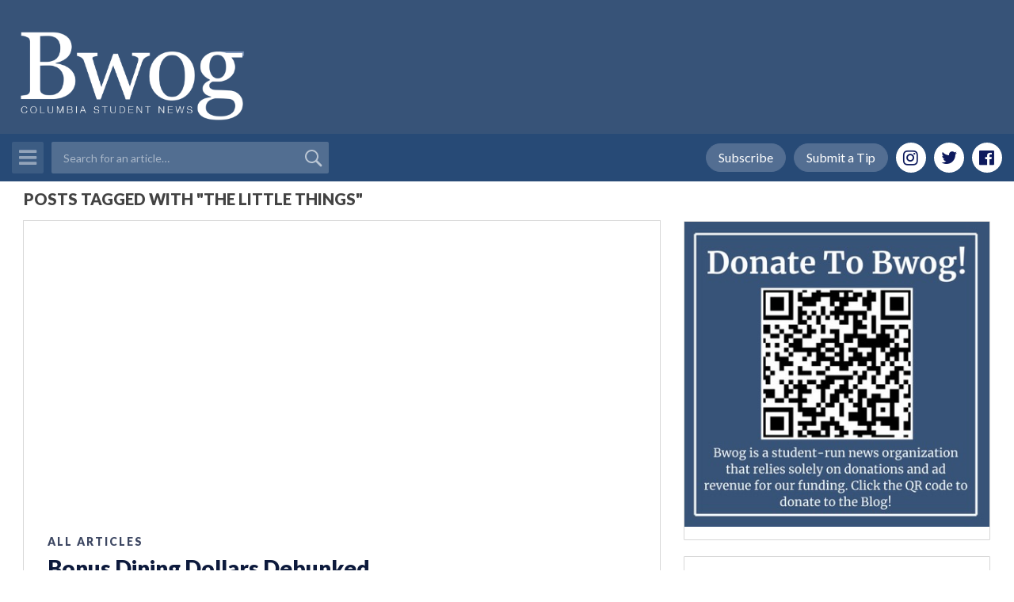

--- FILE ---
content_type: text/html; charset=utf-8
request_url: https://www.google.com/recaptcha/api2/aframe
body_size: -103
content:
<!DOCTYPE HTML><html><head><meta http-equiv="content-type" content="text/html; charset=UTF-8"></head><body><script nonce="nP1LJBAnOXzCz7iWNiWinw">/** Anti-fraud and anti-abuse applications only. See google.com/recaptcha */ try{var clients={'sodar':'https://pagead2.googlesyndication.com/pagead/sodar?'};window.addEventListener("message",function(a){try{if(a.source===window.parent){var b=JSON.parse(a.data);var c=clients[b['id']];if(c){var d=document.createElement('img');d.src=c+b['params']+'&rc='+(localStorage.getItem("rc::a")?sessionStorage.getItem("rc::b"):"");window.document.body.appendChild(d);sessionStorage.setItem("rc::e",parseInt(sessionStorage.getItem("rc::e")||0)+1);localStorage.setItem("rc::h",'1770145458343');}}}catch(b){}});window.parent.postMessage("_grecaptcha_ready", "*");}catch(b){}</script></body></html>